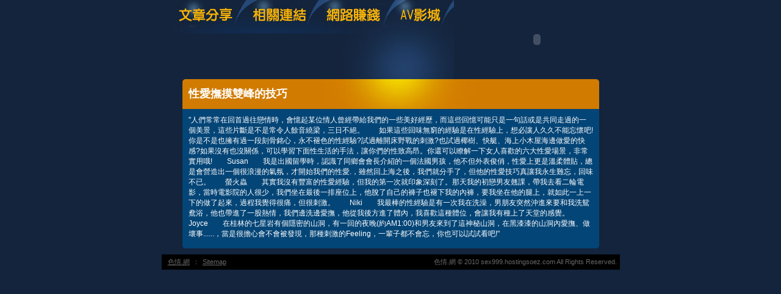

--- FILE ---
content_type: text/html; charset=utf-8
request_url: http://sex999.hostingsoez.com/?opc=a409
body_size: 7255
content:
<!DOCTYPE html PUBLIC "-//W3C//DTD XHTML 1.0 Transitional//EN" "http://www.w3.org/TR/xhtml1/DTD/xhtml1-transitional.dtd"><html xmlns="http://www.w3.org/1999/xhtml"><!-- InstanceBegin template="/Templates/doc.dwt" codeOutsideHTMLIsLocked="false" --><head><meta http-equiv="Content-Type" content="text/html; charset=utf-8" /><!-- InstanceBeginEditable name="doctitle" --><meta name="keywords" content="成人.,情人聊天" ><meta name="description" content="本站內容包含訊交友ggo、交友速配網，未滿１８歲成人者請勿進入本站。}" ><title>性愛撫摸雙峰的技巧 - 色情.網</title><!-- InstanceEndEditable --><link href="/templates/OP006/style.css" rel="stylesheet" type="text/css" /><script type="text/javascript"><!--function MM_preloadImages() {   var d=document; if(d.images){ if(!d.MM_p) d.MM_p=new Array();    var i,j=d.MM_p.length,a=MM_preloadImages.arguments; for(i=0; i<a.length; i++)    if (a[i].indexOf("#")!=0){ d.MM_p[j]=new Image; d.MM_p[j++].src=a[i];}}}function MM_swapImgRestore() {   var i,x,a=document.MM_sr; for(i=0;a&&i<a.length&&(x=a[i])&&x.oSrc;i++) x.src=x.oSrc;}function MM_findObj(n, d) {   var p,i,x;  if(!d) d=document; if((p=n.indexOf("?"))>0&&parent.frames.length) {    d=parent.frames[n.substring(p+1)].document; n=n.substring(0,p);}  if(!(x=d[n])&&d.all) x=d.all[n]; for (i=0;!x&&i<d.forms.length;i++) x=d.forms[i][n];  for(i=0;!x&&d.layers&&i<d.layers.length;i++) x=MM_findObj(n,d.layers[i].document);  if(!x && d.getElementById) x=d.getElementById(n); return x;}function MM_swapImage() {   var i,j=0,x,a=MM_swapImage.arguments; document.MM_sr=new Array; for(i=0;i<(a.length-2);i+=3)   if ((x=MM_findObj(a[i]))!=null){document.MM_sr[j++]=x; if(!x.oSrc) x.oSrc=x.src; x.src=a[i+2];}}//--></script><script src="/templates/OP006/js/AC_RunActiveContent.js" type="text/javascript"></script><!-- InstanceBeginEditable name="head" --><!-- InstanceEndEditable --></head><body onload="MM_preloadImages('/templates/OP006/images/m_doc2.jpg','/templates/OP006/images/m_link2.jpg','/templates/OP006/images/m_money2.jpg','/templates/OP006/images/m_av2.jpg')"><table width="750" border="0" align="center" cellpadding="0" cellspacing="0" class="container">  <tr>    <td><table width="100%" border="0" cellspacing="0" cellpadding="0">      <tr>        <td><a href="./?opc=doc1"><img src="/templates/OP006/images/m_doc.jpg" name="m1" width="138" height="55" id="m1" onmouseover="MM_swapImage('m1','','/templates/OP006/images/m_doc2.jpg',1)" onmouseout="MM_swapImgRestore()" /></a><a href="./?opc=link"><img src="/templates/OP006/images/m_link.jpg" name="m2" width="119" height="55" id="m2" onmouseover="MM_swapImage('m2','','/templates/OP006/images/m_link2.jpg',1)" onmouseout="MM_swapImgRestore()" /></a><a href="./?opc=money"><img src="/templates/OP006/images/m_money.jpg" name="m3" width="124" height="55" id="m3" onmouseover="MM_swapImage('m3','','/templates/OP006/images/m_money2.jpg',1)" onmouseout="MM_swapImgRestore()" /></a><a href="http://080.free758.info/VIDEO/index.phtml" target="_blank"><img src="/templates/OP006/images/m_av.jpg" name="m4" width="98" height="55" id="m4" onmouseover="MM_swapImage('m4','','/templates/OP006/images/m_av2.jpg',1)" onmouseout="MM_swapImgRestore()" /></a></td>        <td rowspan="2"><script type="text/javascript">AC_FL_RunContent( 'codebase','http://download.macromedia.com/pub/shockwave/cabs/flash/swflash.cab#version=9,0,28,0','width','272','height','130','src','/templates/OP006/images/logo','quality','high','pluginspage','http://www.adobe.com/shockwave/download/download.cgi?P1_Prod_Version=ShockwaveFlash','movie','/templates/OP006/images/logo' ); //end AC code</script><noscript><object classid="clsid:D27CDB6E-AE6D-11cf-96B8-444553540000" codebase="http://download.macromedia.com/pub/shockwave/cabs/flash/swflash.cab#version=9,0,28,0" width="272" height="130">          <param name="movie" value="/templates/OP006/images/logo.swf" />          <param name="quality" value="high" />          <embed src="/templates/OP006/images/logo.swf" quality="high" pluginspage="http://www.adobe.com/shockwave/download/download.cgi?P1_Prod_Version=ShockwaveFlash" type="application/x-shockwave-flash" width="272" height="130"></embed>        </object></noscript></td>      </tr>      <tr>        <td><img src="/templates/OP006/images/pic1b.jpg" width="479" height="75" /></td>        </tr>    </table></td>  </tr>  <tr>    <td style="padding-bottom:10px;"><table width="683" border="0" align="center" cellpadding="0" cellspacing="0" bgcolor="#044577">      <tr>        <td height="49" background="/templates/OP006/images/c_1.jpg" style="padding-left:10px;"><h1><!-- InstanceBeginEditable name="EditRegion3" -->性愛撫摸雙峰的技巧<!-- InstanceEndEditable --></h1></td>      </tr>      <tr>        <td style="padding:10px;"><!-- InstanceBeginEditable name="EditRegion4" -->"人們常常在回首過往戀情時，會憶起某位情人曾經帶給我們的一些美好經歷，而這些回憶可能只是一句話或是共同走過的一個美景，這些片斷是不是常令人餘音繞梁，三日不絕。　　如果這些回味無窮的經驗是在性經驗上，想必讓人久久不能忘懷吧!你是不是也擁有過一段刻骨銘心，永不褪色的性經驗?試過離開床野戰的刺激?也試過椰樹、快艇、海上小木屋海邊做愛的快感?如果沒有也沒關係，可以學習下面性生活的手法，讓你們的性致高昂。你還可以瞭解一下女人喜歡的六大性愛場景，非常實用哦!　　Susan　　我是出國留學時，認識了同鄉會會長介紹的一個法國男孩，他不但外表俊俏，性愛上更是溫柔體貼，總是會營造出一個很浪漫的氣氛，才開始我們的性愛.，雖然回上海之後，我們就分手了，但他的性愛技巧真讓我永生難忘，回味不已。　　螢火蟲　　其實我沒有豐富的性愛經驗，但我的第一次就印象深刻了。那天我的初戀男友翹課，帶我去看二輪電影，當時電影院的人很少，我們坐在最後一排座位上，他脫了自己的褲子也褪下我的內褲，要我坐在他的腿上，就如此一上一下的做了起來，過程我覺得很痛，但很刺激。　　Niki　　我最棒的性經驗是有一次我在洗澡，男朋友突然沖進來要和我洗鴛鴦浴，他也帶進了一股熱情，我們邊洗邊愛撫，他從我後方進了體內，我喜歡這種體位，會讓我有種上了天堂的感覺。　　Joyce　　在桂林的七星岩有個隱密的山洞，有一回的夜晚(約AM1:00)和男友來到了這神秘山洞，在黑漆漆的山洞內愛撫、做壞事......，當是很擔心會不會被發現，那種刺激的Feeling，一輩子都不會忘，你也可以試試看吧!"<!-- InstanceEndEditable --></td>      </tr>      <tr>        <td><img src="/templates/OP006/images/c_2.jpg" width="683" height="5" /></td>      </tr>    </table></td>  </tr>   <tr><td bgcolor="#000000"class="footer"><div align="center" style="float:left"><a href="./">色情.網</a>：<a href="./?opc=sitemap">Sitemap</a></div>色情.網 © 2010 sex999.hostingsoez.com All Rights Reserved. </td>  </tr></table><div class="sexad"> 　 </div></body><!-- InstanceEnd --></html>